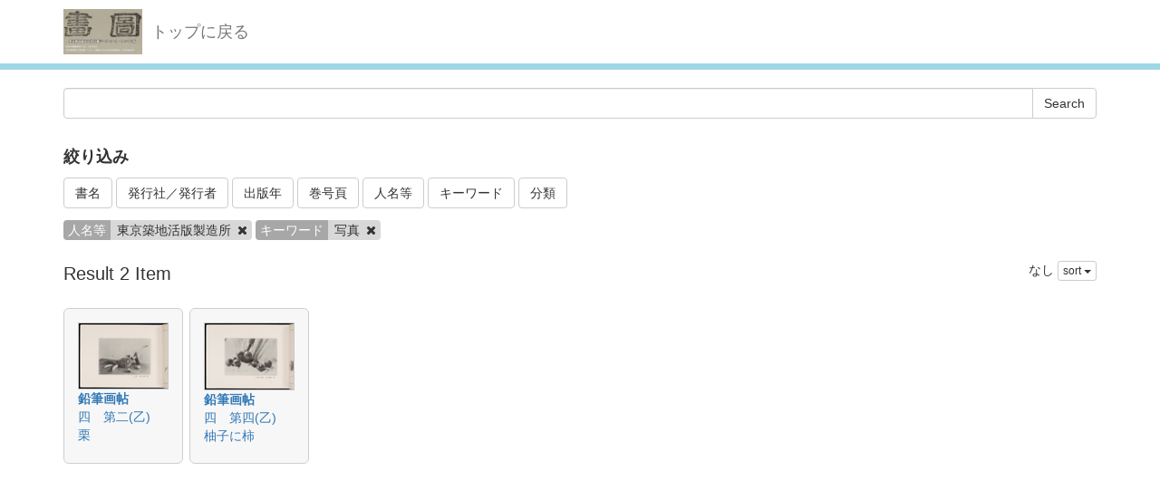

--- FILE ---
content_type: text/html; charset=utf-8
request_url: http://dista.ccsv.okayama-u.ac.jp/en/search?authers=%E6%9D%B1%E4%BA%AC%E7%AF%89%E5%9C%B0%E6%B4%BB%E7%89%88%E8%A3%BD%E9%80%A0%E6%89%80&keywords=%E5%86%99%E7%9C%9F
body_size: 13393
content:
<!DOCTYPE html>
<html>
<head>
    <title>Search - Image SYS</title>
    <link rel="stylesheet" href="/assets/application-8474205ce1e5c3b2f956abac2b1f505afb78740cc68554b4eb5090e688fb66d2.css" media="all" data-turbolinks-track="true" />
    <script src="/assets/application-ee55eb736bd24d3fda0cb565499be9bcad915ceb6d476ae99efdbcd870bec95d.js" data-turbolinks-track="true"></script>
    <meta name="csrf-param" content="authenticity_token" />
<meta name="csrf-token" content="4tXBNujpRnUdgsAjbswJ3JKS5P9I7Y0ehEnhJNagMs0XuqsAGt0Zf82ti3H9E9IfN4cD6yG-04Rdx5koBPVx_g" />
    
    <meta charset="UTF-8">
    <link rel="stylesheet" type="text/css" href="/viewer/mirador/css/mirador-combined.css">
    <meta property="og:type" content="website" />
</head>
<body>
    <nav class="navbar navbar-default navbar-static-top">
        <div class="container">
            <div class="navbar-header">
                <button type="button" class="navbar-toggle collapsed" data-toggle="collapse" data-target="#navbar" aria-expanded="false" aria-controls="navbar">
                    <span class="sr-only">Toggle navigation</span>
                    <span class="icon-bar"></span>
                    <span class="icon-bar"></span>
                    <span class="icon-bar"></span>
                </button>
                <a class="navbar-brand" href="/"><img src="/assets/logo-8fb8cb6a3e3a2405d0dd91f9bfdc8fa93fdb10d784536ad246828677c274fd13.jpg" /></a>
                <a class="navbar-brand" href="/">トップに戻る</a>
            </div>
        </div>
    </nav>

    <div class="main-container jumbo-margin-fit">
        <div class="container">
            <form class="search-form" action="/en/search" accept-charset="UTF-8" method="post"><input type="hidden" name="authenticity_token" value="2ckw00WAmCKFF6e1eUHEi7K0R8WIGKvw0zarKsZ1O5TJiZNrpzD9ukfi3qAXzuihLsOnO3fzBMicUfbS6BQDrA" autocomplete="off" />
    <div class="input-group">
        <input type="text" name="q" id="q" class="form-control search_input" />
            <input type="hidden" name="authers" id="authers" value="東京築地活版製造所" class="form-control search_input" autocomplete="off" />
            <input type="hidden" name="keywords" id="keywords" value="写真" class="form-control search_input" autocomplete="off" />
        <span class="input-group-btn">
            <input type="submit" name="commit" value="Search" class="btn btn-default" data-disable-with="Search" />
        </span>
    </div>

    <div class="facet-header-title" style="margin-top: 30px; margin-bottom: 10px;">絞り込み</div>

    <button class="btn btn-default" type="button" data-toggle="collapse" data-target="#facet_book_title" aria-expanded="true" aria-controls="facet_book_title">書名</button>
    <button class="btn btn-default" type="button" data-toggle="collapse" data-target="#facet_publishers" aria-expanded="true" aria-controls="facet_publishers">発行社／発行者</button>
    <button class="btn btn-default" type="button" data-toggle="collapse" data-target="#facet_publish_year" aria-expanded="true" aria-controls="facet_publish_year">出版年</button>
    <button class="btn btn-default" type="button" data-toggle="collapse" data-target="#facet_title" aria-expanded="true" aria-controls="facet_title">巻号頁</button>
    <button class="btn btn-default" type="button" data-toggle="collapse" data-target="#facet_authers" aria-expanded="true" aria-controls="facet_authers">人名等</button>
    <button class="btn btn-default" type="button" data-toggle="collapse" data-target="#facet_keywords" aria-expanded="true" aria-controls="facet_keywords">キーワード</button>
    <button class="btn btn-default" type="button" data-toggle="collapse" data-target="#facet_categories" aria-expanded="true" aria-controls="facet_categories">分類</button>

    <div style="margin-top: 10px;">
        <div class="collapse" id="facet_book_title">
            <div class="well">
                <div class="facet-group">
                    <div class="facet-items">
                            <a class="facet-item" href="/en/search?authers=%E6%9D%B1%E4%BA%AC%E7%AF%89%E5%9C%B0%E6%B4%BB%E7%89%88%E8%A3%BD%E9%80%A0%E6%89%80&amp;book_title=%E9%89%9B%E7%AD%86%E7%94%BB%E5%B8%96&amp;keywords=%E5%86%99%E7%9C%9F">鉛筆画帖 <span class="badge">2</span></a>
                    </div>
                </div>
            </div>
        </div>

        <div class="collapse" id="facet_publishers">
            <div class="well">
                <div class="facet-group">
                    <div class="facet-items">
                            <a class="facet-item" href="/en/search?authers=%E6%9D%B1%E4%BA%AC%E7%AF%89%E5%9C%B0%E6%B4%BB%E7%89%88%E8%A3%BD%E9%80%A0%E6%89%80&amp;keywords=%E5%86%99%E7%9C%9F&amp;publishers=%E5%A4%A7%E9%87%8E%E5%AF%8C%E5%A3%AB%E6%9D%BE">大野富士松 <span class="badge">2</span></a>
                    </div>
                </div>
            </div>
        </div>

        <div class="collapse" id="facet_publish_year">
            <div class="well">
                <div class="facet-group">
                    <div class="facet-items">
                            <a class="facet-item" href="/en/search?authers=%E6%9D%B1%E4%BA%AC%E7%AF%89%E5%9C%B0%E6%B4%BB%E7%89%88%E8%A3%BD%E9%80%A0%E6%89%80&amp;keywords=%E5%86%99%E7%9C%9F&amp;publish_year=1906">1906 <span class="badge">2</span></a>
                    </div>
                </div>
            </div>
        </div>

        <div class="collapse" id="facet_title">
            <div class="well">
                <div class="facet-group">
                    <div class="facet-items">
                            <a class="facet-item" href="/en/search?authers=%E6%9D%B1%E4%BA%AC%E7%AF%89%E5%9C%B0%E6%B4%BB%E7%89%88%E8%A3%BD%E9%80%A0%E6%89%80&amp;keywords=%E5%86%99%E7%9C%9F&amp;title=%E5%9B%9B+%E7%AC%AC%E4%BA%8C%28%E4%B9%99%29+%E6%A0%97">四 第二(乙) 栗 <span class="badge">1</span></a>
                            <a class="facet-item" href="/en/search?authers=%E6%9D%B1%E4%BA%AC%E7%AF%89%E5%9C%B0%E6%B4%BB%E7%89%88%E8%A3%BD%E9%80%A0%E6%89%80&amp;keywords=%E5%86%99%E7%9C%9F&amp;title=%E5%9B%9B+%E7%AC%AC%E5%9B%9B%28%E4%B9%99%29+%E6%9F%9A%E5%AD%90%E3%81%AB%E6%9F%BF">四 第四(乙) 柚子に柿 <span class="badge">1</span></a>
                    </div>
                </div>
            </div>
        </div>

        <div class="collapse" id="facet_authers">
            <div class="well">
                <div class="facet-group">
                    <div class="facet-items">
                            <a class="facet-item" href="/en/search?authers=%E5%92%8C%E7%94%B0%E8%8B%B1%E4%BD%9C&amp;keywords=%E5%86%99%E7%9C%9F">和田英作 <span class="badge">2</span></a>
                            <a class="facet-item" href="/en/search?authers=%E5%A4%A7%E9%87%8E%E5%AF%8C%E5%A3%AB%E6%9D%BE&amp;keywords=%E5%86%99%E7%9C%9F">大野富士松 <span class="badge">2</span></a>
                            <a class="facet-item" href="/en/search?authers=%E5%B0%8F%E6%9F%B4%E8%8B%B1%E4%BE%8D&amp;keywords=%E5%86%99%E7%9C%9F">小柴英侍 <span class="badge">2</span></a>
                            <a class="facet-item" href="/en/search?authers=%E6%9D%B1%E4%BA%AC%E7%AF%89%E5%9C%B0%E6%B4%BB%E7%89%88%E8%A3%BD%E9%80%A0%E6%89%80&amp;keywords=%E5%86%99%E7%9C%9F">東京築地活版製造所 <span class="badge">2</span></a>
                    </div>
                </div>
            </div>
        </div>

        <div class="collapse" id="facet_keywords">
            <div class="well">
                <div class="facet-group">
                    <div class="facet-items">
                            <a class="facet-item" href="/en/search?authers=%E6%9D%B1%E4%BA%AC%E7%AF%89%E5%9C%B0%E6%B4%BB%E7%89%88%E8%A3%BD%E9%80%A0%E6%89%80&amp;keywords=%E5%86%99%E7%9C%9F">写真 <span class="badge">2</span></a>
                            <a class="facet-item" href="/en/search?authers=%E6%9D%B1%E4%BA%AC%E7%AF%89%E5%9C%B0%E6%B4%BB%E7%89%88%E8%A3%BD%E9%80%A0%E6%89%80&amp;keywords=%E6%9F%9A%E5%AD%90">柚子 <span class="badge">1</span></a>
                            <a class="facet-item" href="/en/search?authers=%E6%9D%B1%E4%BA%AC%E7%AF%89%E5%9C%B0%E6%B4%BB%E7%89%88%E8%A3%BD%E9%80%A0%E6%89%80&amp;keywords=%E6%9F%BF">柿 <span class="badge">1</span></a>
                            <a class="facet-item" href="/en/search?authers=%E6%9D%B1%E4%BA%AC%E7%AF%89%E5%9C%B0%E6%B4%BB%E7%89%88%E8%A3%BD%E9%80%A0%E6%89%80&amp;keywords=%E6%A0%97">栗 <span class="badge">1</span></a>
                    </div>
                </div>
            </div>
        </div>

        <div class="collapse" id="facet_categories">
            <div class="well">
                <div class="facet-group">
                    <div class="facet-items">
                            <a class="facet-item" href="/en/search?authers=%E6%9D%B1%E4%BA%AC%E7%AF%89%E5%9C%B0%E6%B4%BB%E7%89%88%E8%A3%BD%E9%80%A0%E6%89%80&amp;categories=%E8%8D%89%E6%9C%A8&amp;keywords=%E5%86%99%E7%9C%9F">草木 <span class="badge">2</span></a>
                    </div>
                </div>
            </div>
        </div>

    </div>

    <div class="facet-params" style="margin-bottom: 20px;">
            <span class="facet-param"><span class="param-name">人名等</span><span class="param-value">東京築地活版製造所 <a href="/en/search?keywords=%E5%86%99%E7%9C%9F"><i class="fa fa-times delete-param-btn"></i></a></span></span>
            <span class="facet-param"><span class="param-name">キーワード</span><span class="param-value">写真 <a href="/en/search?authers=%E6%9D%B1%E4%BA%AC%E7%AF%89%E5%9C%B0%E6%B4%BB%E7%89%88%E8%A3%BD%E9%80%A0%E6%89%80"><i class="fa fa-times delete-param-btn"></i></a></span></span>
    </div>
</form>
<div class="left-side search-result">Result 2 Item</div>
<div class="result-header-items">
    <div class="sort-field-select result-header-item">
    <span class="current-sort-field">なし<span>
    <div class="btn-group">
        <button class="btn btn-default btn-xs dropdown-toggle" type="button" data-toggle="dropdown">
        sort <span class="caret"></span>
        </button>
         <ul class="dropdown-menu pull-right">
            <li><a href="/en/search?authers=%E6%9D%B1%E4%BA%AC%E7%AF%89%E5%9C%B0%E6%B4%BB%E7%89%88%E8%A3%BD%E9%80%A0%E6%89%80&amp;keywords=%E5%86%99%E7%9C%9F&amp;sort=none">なし</a></li>
            <li><a href="/en/search?authers=%E6%9D%B1%E4%BA%AC%E7%AF%89%E5%9C%B0%E6%B4%BB%E7%89%88%E8%A3%BD%E9%80%A0%E6%89%80&amp;keywords=%E5%86%99%E7%9C%9F&amp;sort=id">ID(asc)</a></li>
            <li><a href="/en/search?authers=%E6%9D%B1%E4%BA%AC%E7%AF%89%E5%9C%B0%E6%B4%BB%E7%89%88%E8%A3%BD%E9%80%A0%E6%89%80&amp;keywords=%E5%86%99%E7%9C%9F&amp;sort=id%3Ar">ID(desc)</a></li>
            <li><a href="/en/search?authers=%E6%9D%B1%E4%BA%AC%E7%AF%89%E5%9C%B0%E6%B4%BB%E7%89%88%E8%A3%BD%E9%80%A0%E6%89%80&amp;keywords=%E5%86%99%E7%9C%9F&amp;sort=updated_at">Submit Date (asc)</a></li>
            <li><a href="/en/search?authers=%E6%9D%B1%E4%BA%AC%E7%AF%89%E5%9C%B0%E6%B4%BB%E7%89%88%E8%A3%BD%E9%80%A0%E6%89%80&amp;keywords=%E5%86%99%E7%9C%9F&amp;sort=updated_at%3Ar">Submit Date (desc)</a></li>
            <li><a href="/en/search?authers=%E6%9D%B1%E4%BA%AC%E7%AF%89%E5%9C%B0%E6%B4%BB%E7%89%88%E8%A3%BD%E9%80%A0%E6%89%80&amp;keywords=%E5%86%99%E7%9C%9F&amp;sort=publish_date">Publish Date (asc)</a></li>
            <li><a href="/en/search?authers=%E6%9D%B1%E4%BA%AC%E7%AF%89%E5%9C%B0%E6%B4%BB%E7%89%88%E8%A3%BD%E9%80%A0%E6%89%80&amp;keywords=%E5%86%99%E7%9C%9F&amp;sort=publish_date%3Ar">Publish Date (desc)</a></li>
        </ul>
    </div>
</div>

</div>

<div class="image-list">

        <div class="image-list-item">
            <div class="image-result-container">
                <div class="thumbnail-cell">
                        <a href="/en/book/44/3431"><img src="/files/image/3/3431/DIG0021632_thumbnail.png" /></a>
                </div>
                <div class="text-cell">
                    <div><strong><a href="/en/book/44">鉛筆画帖</a></strong></div>
                    <div><a href="/en/book/44/3431">四　第二(乙)　栗</a></div>
                </div>
                <div class="search-show-loading"><i class="fa fa-refresh fa-spin"></i></div>
            </div>
            <div class="image-detail-container"></div>
        </div>


        <div class="image-list-item">
            <div class="image-result-container">
                <div class="thumbnail-cell">
                        <a href="/en/book/44/3434"><img src="/files/image/3/3434/DIG0021635_thumbnail.png" /></a>
                </div>
                <div class="text-cell">
                    <div><strong><a href="/en/book/44">鉛筆画帖</a></strong></div>
                    <div><a href="/en/book/44/3434">四　第四(乙)　柚子に柿</a></div>
                </div>
                <div class="search-show-loading"><i class="fa fa-refresh fa-spin"></i></div>
            </div>
            <div class="image-detail-container"></div>
        </div>

</div>

<div class="paginate-holder">
    
</div>



        </div>
    </div>

    <footer>
        <div class="footer">
            <div class="container">
                
            </div>
        </div>
    </footer>

    <div id="loading"><i class="fa fa-refresh fa-spin"></i></div>


</body>
</html>
